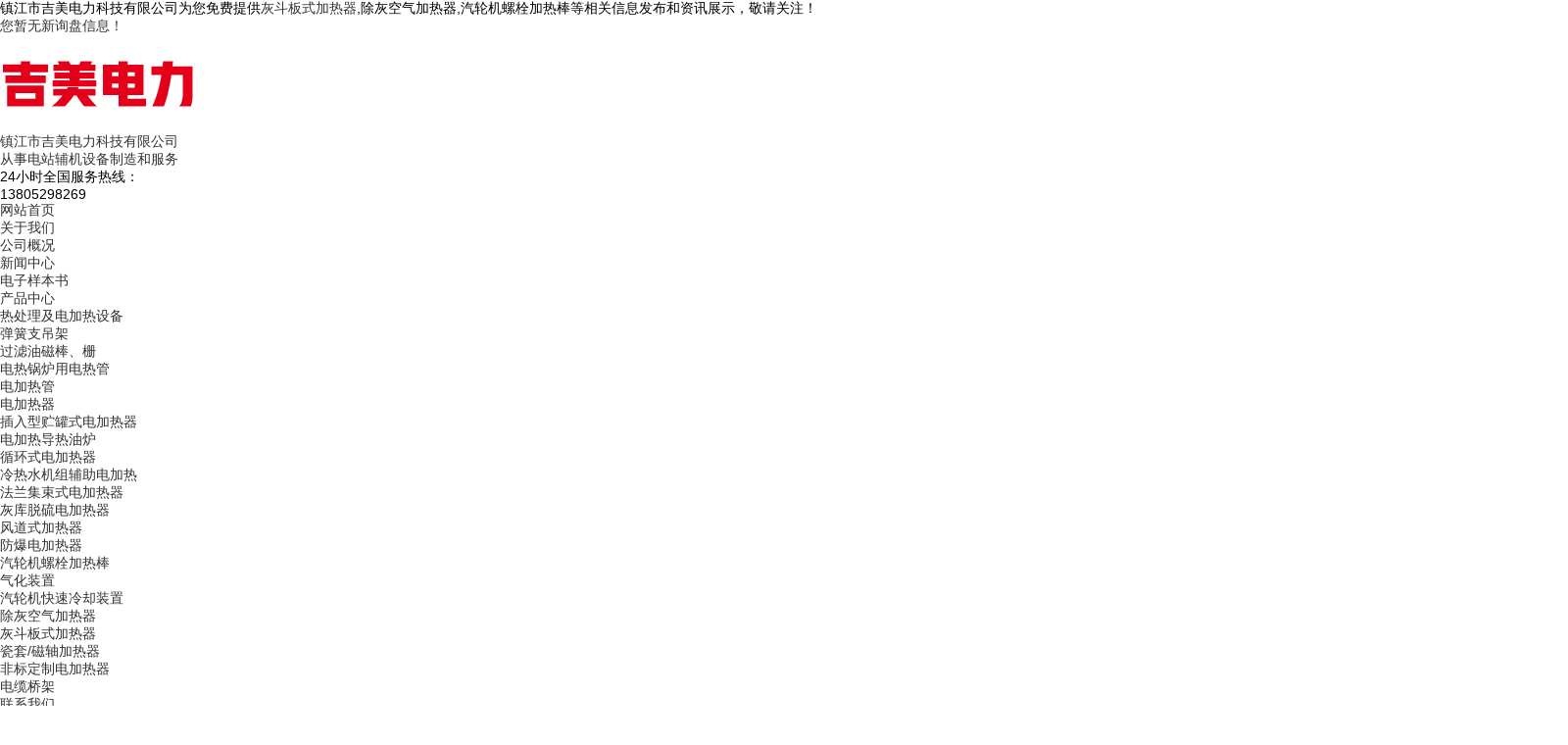

--- FILE ---
content_type: text/html
request_url: http://www.zjjmdl.com/
body_size: 9696
content:
<!DOCTYPE html>
<html lang="zh-CN">

<head>
    <meta charset="utf-8">
    <meta http-equiv="X-UA-Compatible" content="IE=edge,chrome=1">
    <title>自恒温陶瓷加热片灰斗板式加热器|除灰空气加热器|汽轮机螺栓加热棒|瓷套加热器|磁轴加热器镇江市吉美电力科技有限公司</title>
    <meta name="keywords" content="灰斗板式加热器,除灰空气加热器,汽轮机螺栓加热棒" />
    <meta name="description" content="镇江市吉美电力科技有限公司是一家专业生产制造灰斗板式加热器,除灰空气加热器,汽轮机螺栓加热棒,等产品的公司，本公司在行业内经过多年发展，在拥有较高的知名度，且在制作生产方面拥有较高的工艺,欢迎来厂参观和咨询！ " />
    <meta name="viewport" content="width=device-width, initial-scale=1, maximum-scale=1, user-scalable=no">
    <link rel="stylesheet" href='/template/NEST251126/pc/css/bootstrap.css'>
    <link rel="stylesheet" href='/template/NEST251126/pc/css/jquery.validator.css'>
    <link rel="stylesheet" href='/template/NEST251126/pc/css/owl.carousel.css'>
    <link rel="stylesheet" href="/template/NEST251126/pc/css/app.css">
    <script src='/template/NEST251126/pc/js/jquery.js'></script>
    <script src='/template/NEST251126/pc/js/main.js'></script>
    <script src='/template/NEST251126/pc/js/owl.carousel.js'></script>
    <script src='/template/NEST251126/pc/js/jquery.validator.js'></script>
    <script src='/template/NEST251126/pc/js/validator.cn.js'></script>

    <script src="/template/NEST251126/pc/js/app.js"></script>
	
	


<script>
(function(){
    var bp = document.createElement('script');
    var curProtocol = window.location.protocol.split(':')[0];
    if (curProtocol === 'https') {
        bp.src = 'https://zz.bdstatic.com/linksubmit/push.js';
    }
    else {
        bp.src = 'http://push.zhanzhang.baidu.com/push.js';
    }
    var s = document.getElementsByTagName("script")[0];
    s.parentNode.insertBefore(bp, s);
})();
</script></head>

<body>
    
<div class="x-header">
    <div class="container-fluid">
        <div class="x-seo">
            <p>镇江市吉美电力科技有限公司为您免费提供<a href="/">灰斗板式加热器</a>,除灰空气加热器,汽轮机螺栓加热棒等相关信息发布和资讯展示，敬请关注！</p>
            <p><script type="text/javascript" src="http://webapi.weidaoliu.com/msg/msgstat.ashx?shopid=21387"></script></p>
           
        </div>
        <div class="row clearfix">
            <div class="col-md-8">
                <div class="x-logo clearfix">
                    <a href="/" title="镇江市吉美电力科技有限公司">
                        <div class="img fl">
                            <img alt="镇江市吉美电力科技有限公司"
                            src="/img.ashx?shopid=21387&file=logo.png" />
                        </div>
                        <div class="text fl hidden-sm hidden-xs">
                            <h3>
                                镇江市吉美电力科技有限公司
                            </h3>
                            <p>
                                从事电站辅机设备制造和服务
                            </p>
                        </div>
                    </a>
                </div>
            </div>


            <div class="x-header-r col-md-4">
               
                <div class="x-header-hotline">
                    <h3>
                        24小时全国服务热线：
                    </h3>
                    <p>13805298269</p>
                </div>
            </div>

        </div>
    </div>
</div>
<div class="x-menubg hidden-xs hidden-sm">
    <div class="container-fluid">
    
        <ul class="x-menu clearfix">
            <li>
                <a href="/" id="menu_selected" title="网站首页" rel="nofollow">网站首页</a>
            </li>
            <li>
                <a href="/about.html" title="关于我们" rel="nofollow">关于我们</a>
                <ul class="x-sub-menu">
                    
                    <li><a href="/about.html" title="公司概况" rel="nofollow">公司概况</a>
                    </li>
                    
                </ul>
            </li>
            <li>
                <a href="/news.html" rel="nofollow" title="新闻中心">新闻中心</a>
                <ul class="x-sub-menu">
                    
                    <li><a href="/newstype28559.html" title="电子样本书" rel="nofollow">电子样本书</a>
                    </li>
                    
                </ul>
            </li>
            <li>
                <a href="/product.html" title="产品中心" rel="nofollow">产品中心</a>
                <ul class="x-sub-menu">
                    
                    <li><a href="/protype121276.html" title="热处理及电加热设备">热处理及电加热设备</a>
                    </li>
                    
                    <li><a href="/protype121277.html" title="弹簧支吊架">弹簧支吊架</a>
                    </li>
                    
                    <li><a href="/protype121275.html" title="过滤油磁棒、栅">过滤油磁棒、栅</a>
                    </li>
                    
                    <li><a href="/protype121274.html" title="电热锅炉用电热管">电热锅炉用电热管</a>
                    </li>
                    
                    <li><a href="/protype121272.html" title="电加热管">电加热管</a>
                    </li>
                    
                    <li><a href="/protype121273.html" title="电加热器">电加热器</a>
                    </li>
                    
                    <li><a href="/protype121271.html" title="插入型贮罐式电加热器">插入型贮罐式电加热器</a>
                    </li>
                    
                    <li><a href="/protype121270.html" title="电加热导热油炉">电加热导热油炉</a>
                    </li>
                    
                    <li><a href="/protype121269.html" title="循环式电加热器">循环式电加热器</a>
                    </li>
                    
                    <li><a href="/protype121268.html" title="冷热水机组辅助电加热">冷热水机组辅助电加热</a>
                    </li>
                    
                    <li><a href="/protype121267.html" title="法兰集束式电加热器">法兰集束式电加热器</a>
                    </li>
                    
                    <li><a href="/protype121265.html" title="灰库脱硫电加热器 ">灰库脱硫电加热器 </a>
                    </li>
                    
                    <li><a href="/protype121266.html" title="风道式加热器">风道式加热器</a>
                    </li>
                    
                    <li><a href="/protype121264.html" title="防爆电加热器">防爆电加热器</a>
                    </li>
                    
                    <li><a href="/protype121263.html" title="汽轮机螺栓加热棒">汽轮机螺栓加热棒</a>
                    </li>
                    
                    <li><a href="/protype121262.html" title="气化装置">气化装置</a>
                    </li>
                    
                    <li><a href="/protype121261.html" title="汽轮机快速冷却装置">汽轮机快速冷却装置</a>
                    </li>
                    
                    <li><a href="/protype121260.html" title="除灰空气加热器">除灰空气加热器</a>
                    </li>
                    
                    <li><a href="/protype121259.html" title="灰斗板式加热器">灰斗板式加热器</a>
                    </li>
                    
                    <li><a href="/protype121258.html" title="瓷套/磁轴加热器">瓷套/磁轴加热器</a>
                    </li>
                    
                    <li><a href="/protype121257.html" title="非标定制电加热器">非标定制电加热器</a>
                    </li>
                    
                    <li><a href="/protype121278.html" title="电缆桥架">电缆桥架</a>
                    </li>
                    
                </ul>
            </li>


            <li><a href="/contact.html" title="联系我们" rel="nofollow">联系我们</a></li>
        </ul>
    </div>
</div>
    <div class="x-banner">
        <div class="owl-carousel">
            
            <div class="banner-item"><a href="/" title="镇江市吉美电力科技有限公司" rel="nofollow"><img src="/img.ashx?shopid=21387&no=true&file=2025120308564634.jpg"
                        alt="镇江市吉美电力科技有限公司" /></a></div>
            
            <div class="banner-item"><a href="/" title="镇江市吉美电力科技有限公司" rel="nofollow"><img src="/img.ashx?shopid=21387&no=true&file=2025120308564756.jpg"
                        alt="镇江市吉美电力科技有限公司" /></a></div>
            
            <div class="banner-item"><a href="/" title="镇江市吉美电力科技有限公司" rel="nofollow"><img src="/img.ashx?shopid=21387&no=true&file=2025120308565013.jpg"
                        alt="镇江市吉美电力科技有限公司" /></a></div>
            
        </div>

    </div>



    <div class="key-hotline hidden-xs">
        <div class="container-fluid clearfix">
            <div class="row">
                <div class="x-key col-md-6 col-sm-12 col-xs-12">
                    热门关键词：<a href="/product947004.html" target="_blank">热风吹扫电加热器</a> <a href="/product947005.html" target="_blank">热风吹扫电加热器</a> <a href="/product947006.html" target="_blank">绝缘子电加热器</a> <a href="/product947007.html" target="_blank">热风吹扫电加热器</a> <a href="/product947008.html" target="_blank">蒸汽热风发生器</a> 
                </div>
                <div class="x-header-right col-md-6 hidden-sm hidden-xs">
                    <form method="get" name="formsearch" class="clearfix" id="formsearch" action="/product.html">
                        <input type="text" name="key" id="keyword" placeholder="请输入关键词" />
                        <input type="submit" id="s_btn" />
                    </form>
                </div>
            </div>
        </div>
    </div>


    <div class="x-product hidden-md hidden-sm hidden-xs">
        <div class="container-fluid">
            <div class="x-title">
                <h3> 热门产品</h3>
            </div>

            <div class="x-product-list">
                <div id="o_demo">
                    <div id="o_indemo">
                        <div id="o_demo1">
                            <ul>
                               
                                <li>
                                    <a href="/product947059.html" title="越南永昂 热风吹扫" rel="nofollow">
                                        <div class="img"><img src="/img.ashx?shopid=21387&file=2024081034.jpg" alt="越南永昂 热风吹扫"></div>
                                        <h3>
                                            越南永昂 热风吹扫
                                        </h3>
                                    </a>
                                </li>
                                
                                <li>
                                    <a href="/product947061.html" title="越南永昂 热风吹扫" rel="nofollow">
                                        <div class="img"><img src="/img.ashx?shopid=21387&file=2024081036.jpg" alt="越南永昂 热风吹扫"></div>
                                        <h3>
                                            越南永昂 热风吹扫
                                        </h3>
                                    </a>
                                </li>
                                
                                <li>
                                    <a href="/product947121.html" title="风道式加热器" rel="nofollow">
                                        <div class="img"><img src="/img.ashx?shopid=21387&file=2024081019.jpg" alt="风道式加热器"></div>
                                        <h3>
                                            风道式加热器
                                        </h3>
                                    </a>
                                </li>
                                
                                <li>
                                    <a href="/product947122.html" title="风道式加热器" rel="nofollow">
                                        <div class="img"><img src="/img.ashx?shopid=21387&file=2024081020.jpg" alt="风道式加热器"></div>
                                        <h3>
                                            风道式加热器
                                        </h3>
                                    </a>
                                </li>
                                
                                <li>
                                    <a href="/product947063.html" title="JMDL汽轮机快速冷却装置" rel="nofollow">
                                        <div class="img"><img src="/img.ashx?shopid=21387&file=20140212024422.jpg" alt="JMDL汽轮机快速冷却装置"></div>
                                        <h3>
                                            JMDL汽轮机快速冷却装置
                                        </h3>
                                    </a>
                                </li>
                                
                                <li>
                                    <a href="/product947070.html" title="气化装置|气化槽" rel="nofollow">
                                        <div class="img"><img src="/img.ashx?shopid=21387&file=20140108042441.jpg" alt="气化装置|气化槽"></div>
                                        <h3>
                                            气化装置|气化槽
                                        </h3>
                                    </a>
                                </li>
                                

                            </ul>
                        </div>
                        <div id="o_demo2"></div>
                    </div>
                </div>
                <div class="lpre"></div>
                <div class="lnex"></div>

            </div>
        </div>
    </div>

    <div class="x-product-two">
        <div class="container-fluid">
            <div class="x-title">
                <h3>产品中心</h3>
                <p>Product Center</p>
            </div>

            <div class="x-product-two-sort tabz clearfix" id="tabsz">

                
                <li>
                    <a href="/protype121276.html" title="热处理及电加热设备">
                        热处理及电加热设备
                    </a>
                </li>
                
                <li>
                    <a href="/protype121277.html" title="弹簧支吊架">
                        弹簧支吊架
                    </a>
                </li>
                
                <li>
                    <a href="/protype121275.html" title="过滤油磁棒、栅">
                        过滤油磁棒、栅
                    </a>
                </li>
                
                <li>
                    <a href="/protype121274.html" title="电热锅炉用电热管">
                        电热锅炉用电热管
                    </a>
                </li>
                
				<li>
                    <a href="product.html" title="电站辅机设备">
                        more
                    </a>
                </li>


            </div>

            <div class="tabz_content" style="margin-top:30px">
                <div class="ttz" id="tab1z">
                    <ul class="list1z x-product-list-two clearfix">
                        
                        <li>
                            <a href="/product947059.html" title="越南永昂 热风吹扫">
                                <div class="img">
                                    <img src="/img.ashx?shopid=21387&file=2024081034.jpg" alt="[produdctname]" />
                                </div>
                                <div class="dac">
                                    <h3>
                                        越南永昂 热风吹扫
                                    </h3>
                                </div>
                            </a>
                        </li>
                        
                        <li>
                            <a href="/product947061.html" title="越南永昂 热风吹扫">
                                <div class="img">
                                    <img src="/img.ashx?shopid=21387&file=2024081036.jpg" alt="[produdctname]" />
                                </div>
                                <div class="dac">
                                    <h3>
                                        越南永昂 热风吹扫
                                    </h3>
                                </div>
                            </a>
                        </li>
                        
                        <li>
                            <a href="/product947121.html" title="风道式加热器">
                                <div class="img">
                                    <img src="/img.ashx?shopid=21387&file=2024081019.jpg" alt="[produdctname]" />
                                </div>
                                <div class="dac">
                                    <h3>
                                        风道式加热器
                                    </h3>
                                </div>
                            </a>
                        </li>
                        
                        <li>
                            <a href="/product947122.html" title="风道式加热器">
                                <div class="img">
                                    <img src="/img.ashx?shopid=21387&file=2024081020.jpg" alt="[produdctname]" />
                                </div>
                                <div class="dac">
                                    <h3>
                                        风道式加热器
                                    </h3>
                                </div>
                            </a>
                        </li>
                        
                        <li>
                            <a href="/product947063.html" title="JMDL汽轮机快速冷却装置">
                                <div class="img">
                                    <img src="/img.ashx?shopid=21387&file=20140212024422.jpg" alt="[produdctname]" />
                                </div>
                                <div class="dac">
                                    <h3>
                                        JMDL汽轮机快速冷却装置
                                    </h3>
                                </div>
                            </a>
                        </li>
                        
                        <li>
                            <a href="/product947070.html" title="气化装置|气化槽">
                                <div class="img">
                                    <img src="/img.ashx?shopid=21387&file=20140108042441.jpg" alt="[produdctname]" />
                                </div>
                                <div class="dac">
                                    <h3>
                                        气化装置|气化槽
                                    </h3>
                                </div>
                            </a>
                        </li>
                        
                        <li>
                            <a href="/product947128.html" title="300KW集束式电加热器">
                                <div class="img">
                                    <img src="/img.ashx?shopid=21387&file=20131121170815.jpg" alt="[produdctname]" />
                                </div>
                                <div class="dac">
                                    <h3>
                                        300KW集束式电加热器
                                    </h3>
                                </div>
                            </a>
                        </li>
                        
                        <li>
                            <a href="/product947127.html" title="700KW集束式电加热器">
                                <div class="img">
                                    <img src="/img.ashx?shopid=21387&file=20131121170813.jpg" alt="[produdctname]" />
                                </div>
                                <div class="dac">
                                    <h3>
                                        700KW集束式电加热器
                                    </h3>
                                </div>
                            </a>
                        </li>
                        
                    </ul>
                </div>
            </div>
        </div>
        <script>
            $(".ttz").eq(0).show();
        </script>

        <div class="x-product-more">
            <a href="/product.html" title="查看更多" rel="nofollow">
                查看更多
            </a>
        </div>
    </div>

    <div class="x-about clearfix">
        <div class="x-about-left">
            <img src="/template/NEST251126/pc/images/b4aef74e4a1f79839d1a5d0e896101566d1ef7ca.jpg" alt="高填充母粒造粒机">
        </div>
        <div class="x-about-right">
            <div class="x-about-right-con">
                <h3>
                    <span>
                        about us
                    </span> 镇江市吉美电力科技有限公司
                </h3>
                <div class="lg-about">
                   镇江市吉美电力科技有限公司专业从事自恒温陶瓷加热片灰斗板式加热器,除灰空气加热器以及汽轮机螺栓加热棒，磁轴加热器，瓷套加热器的生产和销售，欢迎来电咨询：13805298269.公司开发研制了各种特殊的电加热器、防爆电加热器、普通电加热器。产品有防爆电热管、普通电热管、螺栓加热棒、煤灰电加热器、油罐电加热器、JSN型绳型加热器；大功率可控硅交流调压器、调功器、恒温控制柜、大功率防爆控温调压柜及压力容器，电缆桥架等。
                </div>


                <ul class="x-about-list clarfix">
                    <li>
                        <div class="img">
                            <img src="/template/NEST251126/pc/images/d43f657c23edfd75a631ad3a3f8a326c35b65ce0.png"
                                alt="自有厂房">
                            <img src="/template/NEST251126/pc/images/a51d7ac897cb4a915902d336697be7e7fcb60136.png"
                                alt="自有厂房">
                        </div>
                        <h3>
                            自有厂房
                        </h3>
                    </li>
                    <li>
                        <div class="img">
                            <img src="/template/NEST251126/pc/images/cf8ecdf48386acdfcf43a1db117ecbe7665579e9.png"
                                alt="物流时效">
                            <img src="/template/NEST251126/pc/images/39a8619f5efd56226582023b9e07450846aab835.png"
                                alt="物流时效">
                        </div>
                        <h3>
                            物流时效
                        </h3>
                    </li>
                    <li>
                        <div class="img">
                            <img src="/template/NEST251126/pc/images/a3be987f56dd8384e3dddaf03c9d4bdd1889cbf5.png"
                                alt="研发定制">
                            <img src="/template/NEST251126/pc/images/5e185e46f6a6251463c048f0b0c1e75c66e2d38c.png"
                                alt="研发定制">
                        </div>
                        <h3>
                            研发定制
                        </h3>
                    </li>
                    <li>
                        <div class="img">
                            <img src="/template/NEST251126/pc/images/d7f227cf30d1b74fbcb3c53bb438a0c544898638.png"
                                alt="售后保障">
                            <img src="/template/NEST251126/pc/images/c9ee0ce4a68bf0a279acc79235985b48798e79dd.png"
                                alt="售后保障">
                        </div>
                        <h3>
                            售后保障
                        </h3>
                    </li>
                </ul>
            </div>
        </div>
    </div>

    <div class="x-apply clearfix">
        <div class="container-fluid clearfix">
            <div class="x-title">
                <h3>应用行业领域</h3>
                <p>数十个行业应用，助力1000多家企业包装行业 稳定达标</p>
            </div>
            <div class="x-apply-list clearfix">
                <li>
                    <div class="img">
                        <img src="/template/NEST251126/pc/images/f91f3eb0d86da2233d15900035148843fe44eb2c.jpg"
                            alt="电子电力">

                    </div>
                    <h3>
                        <img src="/template/NEST251126/pc/images/58083c61900ae929bcfd9b1b7a88ac42cc725b44.png"
                            alt="电子电力">
                        电子电力
                    </h3>
                </li>
                <li>
                    <div class="img">
                        <img src="/template/NEST251126/pc/images/962de99506be401c3842720ec99f25f744be001e.jpg"
                            alt="日用品行业">

                    </div>
                    <h3>
                        <img src="/template/NEST251126/pc/images/bf7d47a418ee14d36ba946c6d11444117c7f407e.png"
                            alt="日用品行业">
                        日用品行业
                    </h3>
                </li>
                <li>
                    <div class="img">
                        <img src="/template/NEST251126/pc/images/b55fe7d989fe8d42d4922f1d53984f779a56ee15.jpg"
                            alt="汽车行业">

                    </div>
                    <h3>
                        <img src="/template/NEST251126/pc/images/764b4185ae7e1beb1ed5d0c21db92bb702e9c634.png"
                            alt="汽车行业">
                        汽车行业
                    </h3>
                </li>
                <li>
                    <div class="img">
                        <img src="/template/NEST251126/pc/images/068d78a95a0474a1501d5652cf3d4b06f989a278.jpg"
                            alt="机械行业">

                    </div>
                    <h3>
                        <img src="/template/NEST251126/pc/images/cce85bb1f76b31e0e7414e3001d1e2446449ebf5.png"
                            alt="机械行业">
                        机械行业
                    </h3>
                </li>
            </div>
        </div>
    </div>


    <div class="x-news">
        <div class="container-fluid">
            <div class="x-faq-title clearfix">
                <h3>新闻资讯</h3>
                <p>吉美电力新闻资讯</p>
            </div>
            <div class="x-index-news-list">
                <div class="row">
                    <div class="tab">
                        
                        <li class="col-md-6">
                            <div class="pic clearfix">
                                <a href="/news1154063.html" title="灰斗板式电加热器主要应用都有哪些" target="_blank">
                                    <div class="img">
                                        <img
                                            src="" alt="灰斗板式电加热器主要应用都有哪些" />
                                    </div>
                                    <div class="wz">
                                        <h3>
                                            灰斗板式电加热器主要应用都有哪些
                                        </h3>
                                         <span>2021-11-10</span>
                                        <p>
                                            灰斗板式电加热器是板式电加热器中的一种，在电加热器特性的根基上还有着特别的作用，...
                                        </p>
                                    </div>
                                </a>
                            </div>
                        </li>
                        
                        <li class="col-md-6">
                            <div class="pic clearfix">
                                <a href="/news1154062.html" title="汽轮机螺栓加热棒哪家比较好看了就知道" target="_blank">
                                    <div class="img">
                                        <img
                                            src="/img.ashx?shopid=21387&file=20211027102349.jpg" alt="汽轮机螺栓加热棒哪家比较好看了就知道" />
                                    </div>
                                    <div class="wz">
                                        <h3>
                                            汽轮机螺栓加热棒哪家比较好看了就知道
                                        </h3>
                                         <span>2021-10-27</span>
                                        <p>
                                            为满足汽轮机高、中、低压缸装卸螺栓的需要，提高工作效率，我公司研制生产了二大系列...
                                        </p>
                                    </div>
                                </a>
                            </div>
                        </li>
                        
                        <li class="col-md-6">
                            <div class="pic clearfix">
                                <a href="/news1154061.html" title="除灰空气加热器哪家好看了就知道" target="_blank">
                                    <div class="img">
                                        <img
                                            src="/img.ashx?shopid=21387&file=20211014095803.jpg" alt="除灰空气加热器哪家好看了就知道" />
                                    </div>
                                    <div class="wz">
                                        <h3>
                                            除灰空气加热器哪家好看了就知道
                                        </h3>
                                         <span>2021-10-14</span>
                                        <p>
                                            电厂除灰空气加热器广泛用于除尘器灰斗壁、脱水仓、空气输送斜槽及埋刮板的保温加热，...
                                        </p>
                                    </div>
                                </a>
                            </div>
                        </li>
                        
                        <li class="col-md-6">
                            <div class="pic clearfix">
                                <a href="/news1154060.html" title="灰斗板式加热器的用途特点都有哪些" target="_blank">
                                    <div class="img">
                                        <img
                                            src="" alt="灰斗板式加热器的用途特点都有哪些" />
                                    </div>
                                    <div class="wz">
                                        <h3>
                                            灰斗板式加热器的用途特点都有哪些
                                        </h3>
                                         <span>2021-09-24</span>
                                        <p>
                                            灰斗板式加热器 由板式加热器、数显温度控制仪、电源温度监检柜等部分组成，可对各种...
                                        </p>
                                    </div>
                                </a>
                            </div>
                        </li>
                        
                    </div>

                </div>
            </div>
        </div>
        <script>
            $(".tab").eq(0).show();
        </script>
    </div>
  

<footer class="pos">

    <div class="footer">

        <div class="footer-box clearfix container-fluid">

            <div class="fl footer-logo">

                <img src="/img.ashx?shopid=21387&file=logo.png" alt="">
                <p>
                    镇江市吉美电力科技有限公司            </p>

            </div>
            <div class="fl footer-list">

                <ul class="footer-nav">
                    <li><a class="nav-a" href="/" rel="nofollow" title="网站首页">网站首页</a></li>
                    <li> <a class="nav-a" href="/about.html" title="关于我们" rel="nofollow">关于我们</a></li>
                    <li><a class="nav-a" href="/product.html" title="产品中心" rel="nofollow">产品中心</a></li>
                    <li><a class="nav-a" href="/news.html" title="新闻动态" rel="nofollow">新闻动态</a></li>
                    <li><a class="nav-a" href="/contact.html" title="联系我们" rel="nofollow">联系我们</a></li>
                    <li><a class="nav-a" href="/sitemap.html" title="网站地图">网站地图</a></li>
                    <li> <a class="nav-a" href="/sitemap.xml" title="XML">XML</a></li> 
                </ul>
                <div class="footer-tel">

                    <div>

                        <p>
                            <img src="/template/NEST251126/pc/images/20190827095804_512.png" alt="">
                        </p>
                        <p>邮箱：zmg1588@163.com</p>

                    </div>
                    <div>

                        <p>
                            <img src="/template/NEST251126/pc/images/20190827095901_105.png" alt="">
                        </p>
                        <p>电话号码：13805298269</p>

                    </div>
                    <div>

                        <p>
                            <img src="/template/NEST251126/pc/images/20190827095837_915.png" alt="">
                        </p>
                        <p>网址：www.zjjmdl.com</p>

                    </div>
                    <div>

                        <p>
                            <img src="/template/NEST251126/pc/images/20190827095925_860.png" alt="">
                        </p>
                        <p>公司地址：扬中市新坝镇联合村联合路10号</p>

                    </div>

                </div>

            </div>
            <div class="fr footer-code">

                <div class="footer-cimg">
                    <img src="/img.ashx?shopid=21387&file=202511291335113.png" alt="">
                </div>
                <div class="footer-ctel">

                    <h5>全国咨询热线：</h5>
                    <p>13805298269</p>

                </div>

            </div>

        </div>

    </div>
    <div class="footer-bottom ">

        <div class="footer-bottom-box container-fluid">

            <p> Copyright&copy;<span id="target">www.zjjmdl.com</span>
                ( <span id="btn" data-clipboard-action="copy" data-clipboard-target="#target"
                    onclick='copyURL("#btn")' style="cursor:pointer">点击复制</span> )镇江市吉美电力科技有限公司
            </p>
            <p>灰斗板式加热器哪家好？除灰空气加热器报价是多少？汽轮机螺栓加热棒质量怎么样？镇江市吉美电力科技有限公司专业承接灰斗板式加热器,除灰空气加热器,汽轮机螺栓加热棒,电话:13805298269</p>
            <p></p>
      

        </div>

    </div>

</footer>
<script src="/template/NEST251126/pc/js/clipboard.min.js"></script>
<script type="text/javascript">
    function copyURL(id) {
        var clipboard = new ClipboardJS("#btn");
        clipboard.on('success', function () {
            alert('复制成功，去粘贴看看吧！')
        })
        clipboard.on('error', function (e) {
            alert("复制失败！请手动复制")
        });
    }
</script>

<script type="text/javascript" src="http://webapi.zhuchao.cc/msg/message/messagesend.js?+Math.random()" id="SendMessageScript" qq="1105999823" wechat="13805298269" wechatpic="202511291335113.png" cid="21387" mobile="13805298269" bcolor="#E30018"></script>

    <div class="x-link hidden-xs">
        <div class="container-fluid">
            商盟成员：
            
        </div>
    </div>

    <script src="/template/NEST251126/pc/js/main.js"></script>
    <script>
        $(document).ready(function () {
            // BANNER
            $(".x-banner .owl-carousel").owlCarousel({
                items: 1, // 显示个数
                loop: true, // 是否循环
                autoplay: true, // 是否自动播放
                navText: ['<i class="icon-font icon-left-arrow">',
                    '<i class="icon-font icon-right-arrow">'
                ], // 左右箭头
                responsive: {
                    0: {
                        nav: false, // 是否显示箭头
                    },
                    990: {
                        nav: false,
                    }
                }
            });

            // product 
            $(".x-product-list .owl-carousel").owlCarousel({
                loop: true, // 是否循环 
                dots: false, // 是否有点 
                responsive: {
                    0: {
                        items: 2
                    },
                    768: {
                        items: 4
                    }
                }
            });


            // CASE
            $(".x-case-list .owl-carousel").owlCarousel({
                loop: true, // 是否循环
                dots: false, // 是否有点
                responsive: {
                    0: {
                        items: 1
                    },
                    768: {
                        items: 2
                    }
                }
            });
            // company
            $(".x-company-list .owl-carousel").owlCarousel({
                loop: true, // 是否循环
                autoplay: true, // 是否自动播放
                dots: false, // 是否有点
                responsive: {
                    0: {
                        items: 2
                    },
                    768: {
                        items: 3
                    },
                    1024: {
                        items: 5
                    },
                    1200: {
                        items: 8
                    }
                }
            });
            // 首页表单验证
            $("#x-form").validator({
                fields: {
                    name: "required",
                    contact: "required;mobile|phone",
                    content: 'required'
                },
                rules: {
                    // 使用正则表达式定义规则
                    mobile: [/^([0-9]{3,4})?[0-9]{7,8}$/, "请填写有效的电话号码"],
                    phone: [/^1[34578]+d{9}$/, "请填写有效的手机号"]
                }
            });
        });
    </script>





    <script type="text/javascript">
        $(function () {
            //tabs('#tabs', '.tt', 'click');
        });
    </script>

    <script type="text/javascript">
        scroll();
    </script>
</body>

</html>